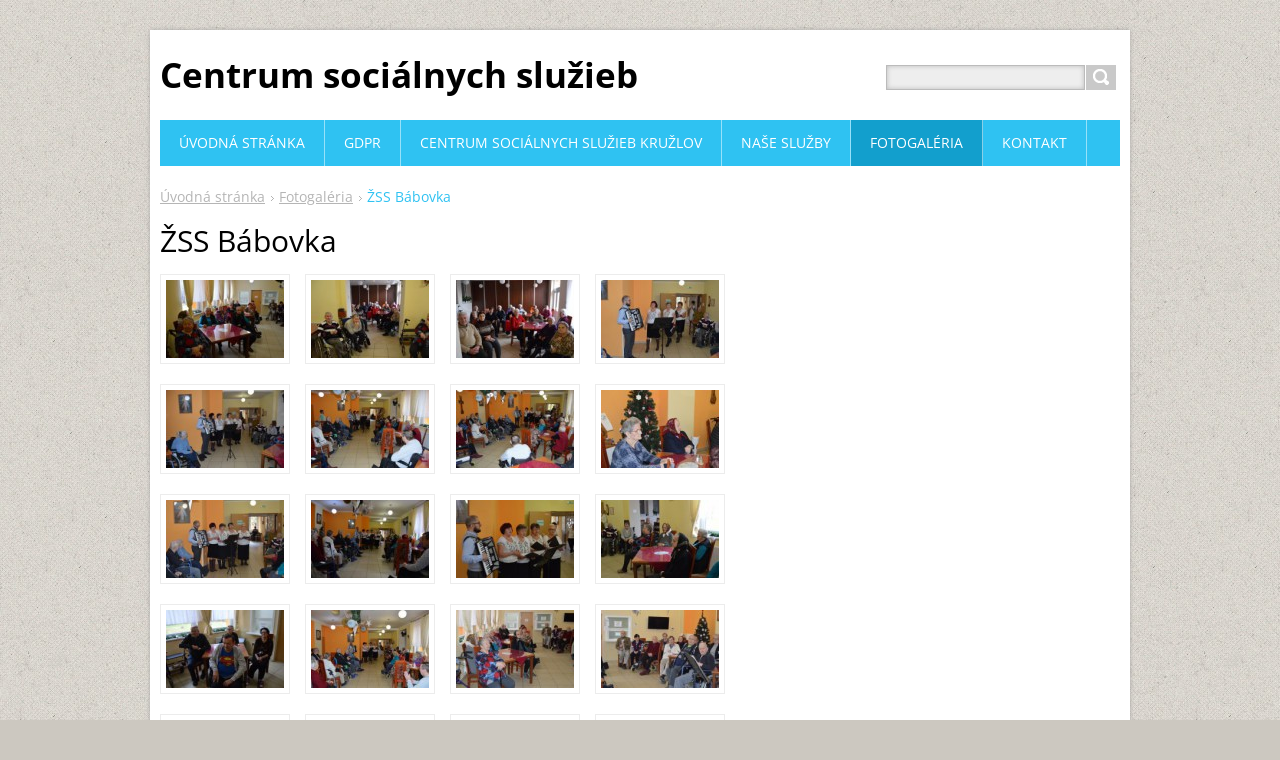

--- FILE ---
content_type: text/html; charset=UTF-8
request_url: https://www.lipovydomkruzlov.sk/fotogaleria/zss-babovka/
body_size: 13620
content:
<!DOCTYPE html>
<!--[if IE 8]>    <html class="ie lt-ie10 lt-ie9 no-js" lang="sk"> <![endif]-->
<!--[if IE 9]>    <html class="ie lt-ie10 no-js" lang="sk"> <![endif]-->
<!--[if gt IE 9]><!-->
<html class="no-js" lang="sk">
<!--<![endif]-->
	<head>
		<base href="https://www.lipovydomkruzlov.sk/">
  <meta charset="utf-8">
  <meta name="description" content="">
  <meta name="keywords" content="">
  <meta name="generator" content="Webnode">
  <meta name="apple-mobile-web-app-capable" content="yes">
  <meta name="apple-mobile-web-app-status-bar-style" content="black">
  <meta name="format-detection" content="telephone=no">
    <link rel="icon" type="image/svg+xml" href="/favicon.svg" sizes="any">  <link rel="icon" type="image/svg+xml" href="/favicon16.svg" sizes="16x16">  <link rel="icon" href="/favicon.ico"><link rel="canonical" href="https://www.lipovydomkruzlov.sk/fotogaleria/zss-babovka/">
<script type="text/javascript">(function(i,s,o,g,r,a,m){i['GoogleAnalyticsObject']=r;i[r]=i[r]||function(){
			(i[r].q=i[r].q||[]).push(arguments)},i[r].l=1*new Date();a=s.createElement(o),
			m=s.getElementsByTagName(o)[0];a.async=1;a.src=g;m.parentNode.insertBefore(a,m)
			})(window,document,'script','//www.google-analytics.com/analytics.js','ga');ga('create', 'UA-797705-6', 'auto',{"name":"wnd_header"});ga('wnd_header.set', 'dimension1', 'W1');ga('wnd_header.set', 'anonymizeIp', true);ga('wnd_header.send', 'pageview');var pageTrackerAllTrackEvent=function(category,action,opt_label,opt_value){ga('send', 'event', category, action, opt_label, opt_value)};</script>
  <link rel="alternate" type="application/rss+xml" href="https://lipovydomkruzlov.sk/rss/all.xml" title="">
<!--[if lte IE 9]><style type="text/css">.cke_skin_webnode iframe {vertical-align: baseline !important;}</style><![endif]-->
		<title>ŽSS Bábovka :: Centrum sociálnych služieb</title>
		<meta name="robots" content="index, follow">
		<meta name="googlebot" content="index, follow">
		<meta name="viewport" content="width=device-width, initial-scale=1">
		<link href="https://d11bh4d8fhuq47.cloudfront.net/_system/skins/v11/50001443/css/style.css" rel="stylesheet" type="text/css" media="screen,projection,handheld,tv">
		<link href="https://d11bh4d8fhuq47.cloudfront.net/_system/skins/v11/50001443/css/ie8-style.css" rel="stylesheet" type="text/css" media="screen,projection,handheld,tv">
		<link href="https://d11bh4d8fhuq47.cloudfront.net/_system/skins/v11/50001443/css/print.css" rel="stylesheet" type="text/css" media="print">
		<script type="text/javascript">
			/* <![CDATA[ */
			var wnTplSettings = {};
			wnTplSettings.photogallerySlideshowStop  = 'Pozastaviť prezentáciu';
			wnTplSettings.photogallerySlideshowStart = 'Spustiť prezentáciu';
			/* ]]> */
		</script>
		<script type="text/javascript" src="https://d11bh4d8fhuq47.cloudfront.net/_system/skins/v11/50001443/js/functions.js"></script>
	
				<script type="text/javascript">
				/* <![CDATA[ */
					
					if (typeof(RS_CFG) == 'undefined') RS_CFG = new Array();
					RS_CFG['staticServers'] = new Array('https://d11bh4d8fhuq47.cloudfront.net/');
					RS_CFG['skinServers'] = new Array('https://d11bh4d8fhuq47.cloudfront.net/');
					RS_CFG['filesPath'] = 'https://www.lipovydomkruzlov.sk/_files/';
					RS_CFG['filesAWSS3Path'] = 'https://9db2cbf441.clvaw-cdnwnd.com/0591f5c3213746f00cc83b83f541e4c2/';
					RS_CFG['lbClose'] = 'Zavrieť';
					RS_CFG['skin'] = 'default';
					if (!RS_CFG['labels']) RS_CFG['labels'] = new Array();
					RS_CFG['systemName'] = 'Webnode';
						
					RS_CFG['responsiveLayout'] = 1;
					RS_CFG['mobileDevice'] = 0;
					RS_CFG['labels']['copyPasteSource'] = 'Viac tu:';
					
				/* ]]> */
				</script><script type="text/javascript" src="https://d11bh4d8fhuq47.cloudfront.net/_system/client/js/compressed/frontend.package.1-3-108.js?ph=9db2cbf441"></script><style type="text/css"></style></head>
    <body>        <div id="mother">

            <!-- HEADER -->
            <div id="header" class="clearfix">
                <div class="box-logo">
                    <div id="logo"><a href="home/" title="Prejsť na úvodnú stránku."><span id="rbcSystemIdentifierLogo">Centrum sociálnych služieb</span></a></div>                </div>

                <p id="menu-mobile">
                    <a href="javascript:void(0);" data="#menuzone" id="showMenu">Menu<span class="ico-menu"></span></a>
                    <a href="javascript:void(0);" class="ico-search" id="showSearch">Vyhľadávanie</a>
                </p>
            </div>
            <!-- /HEADER -->

            <!-- MAIN -->
            <div id="main">

                <!-- NAVIGATOR -->
                <div id="pageNavigator" class="rbcContentBlock"><p class="breadcrumb"><a class="navFirstPage" href="/home/">Úvodná stránka</a>  <span class="arrow"> &gt; </span><a href="/fotogaleria/">Fotogaléria</a>  <span class="arrow"> &gt; </span><span id="navCurrentPage">ŽSS Bábovka</span></p></div>                <!-- /NAVIGATOR -->

                <div class="row">

                    <!-- CONTENT -->
                    <div class="col col-content">

                        
		  

			<div class="box-gallery">
				<h2 class="title-main">ŽSS Bábovka</h2>
				<ul class="reset">

			
		
			

				<li>
					<a class="photo photoP1" href="/album/zss-babovka/dsc-0410-jpg1/" onclick="RubicusFrontendIns.showPhotogalleryDetailPhoto(this.href); Event.stop(event);" title="Zobraziť celú fotografiu.">
		  				<span class="img">
		  					<img src="https://9db2cbf441.clvaw-cdnwnd.com/0591f5c3213746f00cc83b83f541e4c2/system_preview_small_200043929-478a1478a3-public/DSC_0410.JPG" width="118" height="78" alt="/album/zss-babovka/dsc-0410-jpg1/">
		  				</span>
						
	   				</a>
				</li>

			
		
			

				<li>
					<a class="photo photoP2" href="/album/zss-babovka/dsc-0412-jpg2/" onclick="RubicusFrontendIns.showPhotogalleryDetailPhoto(this.href); Event.stop(event);" title="Zobraziť celú fotografiu.">
		  				<span class="img">
		  					<img src="https://9db2cbf441.clvaw-cdnwnd.com/0591f5c3213746f00cc83b83f541e4c2/system_preview_small_200043930-3227332275-public/DSC_0412.JPG" width="118" height="78" alt="/album/zss-babovka/dsc-0412-jpg2/">
		  				</span>
						
	   				</a>
				</li>

			
		
			

				<li>
					<a class="photo photoP3" href="/album/zss-babovka/dsc-0414-jpg1/" onclick="RubicusFrontendIns.showPhotogalleryDetailPhoto(this.href); Event.stop(event);" title="Zobraziť celú fotografiu.">
		  				<span class="img">
		  					<img src="https://9db2cbf441.clvaw-cdnwnd.com/0591f5c3213746f00cc83b83f541e4c2/system_preview_small_200043931-2bab72baba-public/DSC_0414.JPG" width="118" height="78" alt="/album/zss-babovka/dsc-0414-jpg1/">
		  				</span>
						
	   				</a>
				</li>

			
		
			

				<li>
					<a class="photo photoP4" href="/album/zss-babovka/dsc-0416-jpg1/" onclick="RubicusFrontendIns.showPhotogalleryDetailPhoto(this.href); Event.stop(event);" title="Zobraziť celú fotografiu.">
		  				<span class="img">
		  					<img src="https://9db2cbf441.clvaw-cdnwnd.com/0591f5c3213746f00cc83b83f541e4c2/system_preview_small_200043932-c7b6bc7b6e-public/DSC_0416.JPG" width="118" height="78" alt="/album/zss-babovka/dsc-0416-jpg1/">
		  				</span>
						
	   				</a>
				</li>

			
		
			

			
		
			

				<li>
					<a class="photo photoP5" href="/album/zss-babovka/dsc-0418-jpg1/" onclick="RubicusFrontendIns.showPhotogalleryDetailPhoto(this.href); Event.stop(event);" title="Zobraziť celú fotografiu.">
		  				<span class="img">
		  					<img src="https://9db2cbf441.clvaw-cdnwnd.com/0591f5c3213746f00cc83b83f541e4c2/system_preview_small_200043933-c79aec79b3-public/DSC_0418.JPG" width="118" height="78" alt="/album/zss-babovka/dsc-0418-jpg1/">
		  				</span>
						
	   				</a>
				</li>

			
		
			

				<li>
					<a class="photo photoP6" href="/album/zss-babovka/dsc-0420-jpg1/" onclick="RubicusFrontendIns.showPhotogalleryDetailPhoto(this.href); Event.stop(event);" title="Zobraziť celú fotografiu.">
		  				<span class="img">
		  					<img src="https://9db2cbf441.clvaw-cdnwnd.com/0591f5c3213746f00cc83b83f541e4c2/system_preview_small_200043934-da30ada30d-public/DSC_0420.JPG" width="118" height="78" alt="/album/zss-babovka/dsc-0420-jpg1/">
		  				</span>
						
	   				</a>
				</li>

			
		
			

				<li>
					<a class="photo photoP7" href="/album/zss-babovka/dsc-0421-jpg3/" onclick="RubicusFrontendIns.showPhotogalleryDetailPhoto(this.href); Event.stop(event);" title="Zobraziť celú fotografiu.">
		  				<span class="img">
		  					<img src="https://9db2cbf441.clvaw-cdnwnd.com/0591f5c3213746f00cc83b83f541e4c2/system_preview_small_200043935-1d46d1d46f-public/DSC_0421.JPG" width="118" height="78" alt="/album/zss-babovka/dsc-0421-jpg3/">
		  				</span>
						
	   				</a>
				</li>

			
		
			

				<li>
					<a class="photo photoP0" href="/album/zss-babovka/dsc-0423-jpg1/" onclick="RubicusFrontendIns.showPhotogalleryDetailPhoto(this.href); Event.stop(event);" title="Zobraziť celú fotografiu.">
		  				<span class="img">
		  					<img src="https://9db2cbf441.clvaw-cdnwnd.com/0591f5c3213746f00cc83b83f541e4c2/system_preview_small_200043936-927469274a-public/DSC_0423.JPG" width="118" height="78" alt="/album/zss-babovka/dsc-0423-jpg1/">
		  				</span>
						
	   				</a>
				</li>

			
		
			

			
		
			

				<li>
					<a class="photo photoP1" href="/album/zss-babovka/dsc-0424-jpg1/" onclick="RubicusFrontendIns.showPhotogalleryDetailPhoto(this.href); Event.stop(event);" title="Zobraziť celú fotografiu.">
		  				<span class="img">
		  					<img src="https://9db2cbf441.clvaw-cdnwnd.com/0591f5c3213746f00cc83b83f541e4c2/system_preview_small_200043937-e7d26e7d29-public/DSC_0424.JPG" width="118" height="78" alt="/album/zss-babovka/dsc-0424-jpg1/">
		  				</span>
						
	   				</a>
				</li>

			
		
			

				<li>
					<a class="photo photoP2" href="/album/zss-babovka/dsc-0425-jpg1/" onclick="RubicusFrontendIns.showPhotogalleryDetailPhoto(this.href); Event.stop(event);" title="Zobraziť celú fotografiu.">
		  				<span class="img">
		  					<img src="https://9db2cbf441.clvaw-cdnwnd.com/0591f5c3213746f00cc83b83f541e4c2/system_preview_small_200043938-dee0cdee0f-public/DSC_0425.JPG" width="118" height="78" alt="/album/zss-babovka/dsc-0425-jpg1/">
		  				</span>
						
	   				</a>
				</li>

			
		
			

				<li>
					<a class="photo photoP3" href="/album/zss-babovka/dsc-0426-jpg2/" onclick="RubicusFrontendIns.showPhotogalleryDetailPhoto(this.href); Event.stop(event);" title="Zobraziť celú fotografiu.">
		  				<span class="img">
		  					<img src="https://9db2cbf441.clvaw-cdnwnd.com/0591f5c3213746f00cc83b83f541e4c2/system_preview_small_200043939-1e0fe1e100-public/DSC_0426.JPG" width="118" height="78" alt="/album/zss-babovka/dsc-0426-jpg2/">
		  				</span>
						
	   				</a>
				</li>

			
		
			

				<li>
					<a class="photo photoP4" href="/album/zss-babovka/dsc-0428-jpg2/" onclick="RubicusFrontendIns.showPhotogalleryDetailPhoto(this.href); Event.stop(event);" title="Zobraziť celú fotografiu.">
		  				<span class="img">
		  					<img src="https://9db2cbf441.clvaw-cdnwnd.com/0591f5c3213746f00cc83b83f541e4c2/system_preview_small_200043940-d0c44d0c46-public/DSC_0428.JPG" width="118" height="78" alt="/album/zss-babovka/dsc-0428-jpg2/">
		  				</span>
						
	   				</a>
				</li>

			
		
			

			
		
			

				<li>
					<a class="photo photoP5" href="/album/zss-babovka/dsc-0429-jpg2/" onclick="RubicusFrontendIns.showPhotogalleryDetailPhoto(this.href); Event.stop(event);" title="Zobraziť celú fotografiu.">
		  				<span class="img">
		  					<img src="https://9db2cbf441.clvaw-cdnwnd.com/0591f5c3213746f00cc83b83f541e4c2/system_preview_small_200043941-e6d78e6d7b-public/DSC_0429.JPG" width="118" height="78" alt="/album/zss-babovka/dsc-0429-jpg2/">
		  				</span>
						
	   				</a>
				</li>

			
		
			

				<li>
					<a class="photo photoP6" href="/album/zss-babovka/dsc-0430-jpg/" onclick="RubicusFrontendIns.showPhotogalleryDetailPhoto(this.href); Event.stop(event);" title="Zobraziť celú fotografiu.">
		  				<span class="img">
		  					<img src="https://9db2cbf441.clvaw-cdnwnd.com/0591f5c3213746f00cc83b83f541e4c2/system_preview_small_200043942-74fb874fba-public/DSC_0430.JPG" width="118" height="78" alt="/album/zss-babovka/dsc-0430-jpg/">
		  				</span>
						
	   				</a>
				</li>

			
		
			

				<li>
					<a class="photo photoP7" href="/album/zss-babovka/dsc-0432-jpg2/" onclick="RubicusFrontendIns.showPhotogalleryDetailPhoto(this.href); Event.stop(event);" title="Zobraziť celú fotografiu.">
		  				<span class="img">
		  					<img src="https://9db2cbf441.clvaw-cdnwnd.com/0591f5c3213746f00cc83b83f541e4c2/system_preview_small_200043943-e42ebe42ed-public/DSC_0432.JPG" width="118" height="78" alt="/album/zss-babovka/dsc-0432-jpg2/">
		  				</span>
						
	   				</a>
				</li>

			
		
			

				<li>
					<a class="photo photoP0" href="/album/zss-babovka/dsc-0433-jpg2/" onclick="RubicusFrontendIns.showPhotogalleryDetailPhoto(this.href); Event.stop(event);" title="Zobraziť celú fotografiu.">
		  				<span class="img">
		  					<img src="https://9db2cbf441.clvaw-cdnwnd.com/0591f5c3213746f00cc83b83f541e4c2/system_preview_small_200043944-d1a16d1a18-public/DSC_0433.JPG" width="118" height="78" alt="/album/zss-babovka/dsc-0433-jpg2/">
		  				</span>
						
	   				</a>
				</li>

			
		
			

			
		
			

				<li>
					<a class="photo photoP1" href="/album/zss-babovka/dsc-0434-jpg/" onclick="RubicusFrontendIns.showPhotogalleryDetailPhoto(this.href); Event.stop(event);" title="Zobraziť celú fotografiu.">
		  				<span class="img">
		  					<img src="https://9db2cbf441.clvaw-cdnwnd.com/0591f5c3213746f00cc83b83f541e4c2/system_preview_small_200043945-dd815dd818-public/DSC_0434.JPG" width="118" height="78" alt="/album/zss-babovka/dsc-0434-jpg/">
		  				</span>
						
	   				</a>
				</li>

			
		
			

				<li>
					<a class="photo photoP2" href="/album/zss-babovka/dsc-0435-jpg/" onclick="RubicusFrontendIns.showPhotogalleryDetailPhoto(this.href); Event.stop(event);" title="Zobraziť celú fotografiu.">
		  				<span class="img">
		  					<img src="https://9db2cbf441.clvaw-cdnwnd.com/0591f5c3213746f00cc83b83f541e4c2/system_preview_small_200043946-d1c84d1c87-public/DSC_0435.JPG" width="118" height="78" alt="/album/zss-babovka/dsc-0435-jpg/">
		  				</span>
						
	   				</a>
				</li>

			
		
			

				<li>
					<a class="photo photoP3" href="/album/zss-babovka/dsc-0438-jpg/" onclick="RubicusFrontendIns.showPhotogalleryDetailPhoto(this.href); Event.stop(event);" title="Zobraziť celú fotografiu.">
		  				<span class="img">
		  					<img src="https://9db2cbf441.clvaw-cdnwnd.com/0591f5c3213746f00cc83b83f541e4c2/system_preview_small_200043947-b48f5b48f7-public/DSC_0438.JPG" width="118" height="78" alt="/album/zss-babovka/dsc-0438-jpg/">
		  				</span>
						
	   				</a>
				</li>

			
		
			

				<li>
					<a class="photo photoP4" href="/album/zss-babovka/dsc-0443-jpg/" onclick="RubicusFrontendIns.showPhotogalleryDetailPhoto(this.href); Event.stop(event);" title="Zobraziť celú fotografiu.">
		  				<span class="img">
		  					<img src="https://9db2cbf441.clvaw-cdnwnd.com/0591f5c3213746f00cc83b83f541e4c2/system_preview_small_200043948-d3f7ad3f7e-public/DSC_0443.JPG" width="118" height="78" alt="/album/zss-babovka/dsc-0443-jpg/">
		  				</span>
						
	   				</a>
				</li>

			
		
			

			
		
			

				<li>
					<a class="photo photoP5" href="/album/zss-babovka/dsc-0445-jpg2/" onclick="RubicusFrontendIns.showPhotogalleryDetailPhoto(this.href); Event.stop(event);" title="Zobraziť celú fotografiu.">
		  				<span class="img">
		  					<img src="https://9db2cbf441.clvaw-cdnwnd.com/0591f5c3213746f00cc83b83f541e4c2/system_preview_small_200043949-d26ccd26cf-public/DSC_0445.JPG" width="118" height="78" alt="/album/zss-babovka/dsc-0445-jpg2/">
		  				</span>
						
	   				</a>
				</li>

			
		
			

				</ul>
				<div class="paging-wrap">
					
					
				</div>
			</div>

			
		<script type="text/javascript">/*<![CDATA[*/RS_CFG['useOldMobileTemplate'] = false;RubicusFrontendIns.setPhotogalleryInit('', '/servers/frontend/',['zss-babovka','LIGHTBOX',21,'{PHOTO} z {TOTAL}','Zavrieť','Predchádzajúci','Nasledujúci','Spustiť automatické prechádzanie obrázkov','Pozastaviť automatické prechádzanie obrázkov']);/*]]>*/</script>
                    </div>
                    <!-- /CONTENT -->

                    <!-- SIDEBAR -->
                    <div class="col col-side">

                        
                        
                    </div>
                    <!-- /SIDEBAR -->

                </div><!-- /ROW -->

            </div>
            <!-- MAIN -->

            <!-- MENU -->
            


      <div id="menuzone" class="menu-main box-menumobile">


		<ul class="menu">
	<li class="first">

      <a href="/home/">

      <span>Úvodná stránka</span>

  </a>

  </li>
	<li>

      <a href="/gdpr/">

      <span>GDPR</span>

  </a>

  </li>
	<li>

      <a href="/o-nas/">

      <span>Centrum sociálnych služieb Kružlov</span>

  </a>

  
	<ul class="level1">
		<li class="first">

      <a href="/o-nas2/">

      <span>O nás</span>

  </a>

  </li>
		<li>

      <a href="/nase-priority-a-ciele/">

      <span>Naše priority a ciele</span>

  </a>

  </li>
		<li>

      <a href="/neziskova-organizacia-s-o-s/">

      <span>Nezisková organizácia S.O.S.</span>

  </a>

  </li>
		<li>

      <a href="/napisali-o-nas/">

      <span>Napísali o nás</span>

  </a>

  
		<ul class="level2">
			<li class="first last">

      <a href="/o-nas2/milosrdenstvo-voci-trpiacim-cast-knihy-venovana-nam/">

      <span>Milosrdenstvo voči trpiacim - časť knihy venovaná nám</span>

  </a>

  </li>
		</ul>
		</li>
		<li>

      <a href="/dakujeme-za-2-/">

      <span>Ďakujeme za 2%</span>

  </a>

  </li>
		<li>

      <a href="/sponzori/">

      <span>Sponzori</span>

  </a>

  </li>
		<li>

      <a href="/organizacna-struktura2/">

      <span>Organizačná štruktúra</span>

  </a>

  </li>
		<li>

      <a href="/podmienky-prijatia-klienta-do-zariadenia-pre-seniorov/">

      <span>Podmienky prijatia klienta do Zariadenia pre seniorov</span>

  </a>

  
		<ul class="level2">
			<li class="first last">

      <a href="/podmienky-prijatia-klienta-do-zariadenia-pre-seniorov/prehlad-pravnych-predpisov/">

      <span>Prehľad právnych predpisov</span>

  </a>

  </li>
		</ul>
		</li>
		<li>

      <a href="/ekonomicke-podklady-na-zverejnenie/">

      <span>EON</span>

  </a>

  </li>
		<li>

      <a href="/verejne-obstaravanie/">

      <span>Verejné obstarávanie</span>

  </a>

  
		<ul class="level2">
			<li class="first">

      <a href="/verejne-obstaravanie/a2020/">

      <span>2020</span>

  </a>

  </li>
			<li>

      <a href="/verejne-obstaravanie/a2019/">

      <span>2019</span>

  </a>

  </li>
			<li>

      <a href="/verejne-obstaravanie/a2018/">

      <span>2018</span>

  </a>

  </li>
			<li class="last">

      <a href="/verejne-obstaravanie/2025/">

      <span>2025</span>

  </a>

  </li>
		</ul>
		</li>
		<li class="last">

      <a href="/podakovanie/">

      <span>POĎAKOVANIE</span>

  </a>

  </li>
	</ul>
	</li>
	<li>

      <a href="/sluzby/">

      <span>Naše služby</span>

  </a>

  
	<ul class="level1">
		<li class="first">

      <a href="/sluzby/specializovane-zariadenie/">

      <span>Špecializované zariadenie</span>

  </a>

  </li>
		<li>

      <a href="/sluzby/byvanie-a-stravovanie/">

      <span>Denný stacionár Kružlov</span>

  </a>

  </li>
		<li>

      <a href="/sluzby/osetrovatelska-a-zdravotna-starostlivost/">

      <span>Nájomné bývanie pre seniorov</span>

  </a>

  </li>
		<li>

      <a href="/sluzby/formulare-a-dokumenty/">

      <span>Tlačivá a formuláre</span>

  </a>

  </li>
		<li>

      <a href="/sluzby/fyzioterapia-v-zariadeni-pre-seniorov/">

      <span>Fyzioterapia v zariadení pre seniorov </span>

  </a>

  </li>
		<li>

      <a href="/sluzby/denny-stacionar-frickovce/">

      <span>Denný stacionár Fričkovce</span>

  </a>

  </li>
		<li>

      <a href="/sluzby/odborne-cinnosti/">

      <span>Odborné činnosti</span>

  </a>

  </li>
		<li>

      <a href="/sluzby/podujatia-pre-klientov/">

      <span>Podujatia pre klientov</span>

  </a>

  </li>
		<li>

      <a href="/sluzby/opatrovatelska-sluzba-v-obci-kurima-a-v-obci-kruzlov/">

      <span>Opatrovateľská služba v obci Kružlov a v obci Kurima</span>

  </a>

  </li>
		<li class="last">

      <a href="/sluzby/narodny-projekt-podpora-opatrovatelskej-sluzby/">

      <span>Národný projekt Podpora opatrovateľskej služby</span>

  </a>

  </li>
	</ul>
	</li>
	<li class="open selected">

      <a href="/fotogaleria/">

      <span>Fotogaléria</span>

  </a>

  
	<ul class="level1">
		<li class="first">

      <a href="/fotogaleria/vianocna-posta-2025/">

      <span>Vianočná pošta 2025</span>

  </a>

  </li>
		<li>

      <a href="/fotogaleria/stedra-vecera-2025/">

      <span>Štedrá večera 2025</span>

  </a>

  </li>
		<li>

      <a href="/fotogaleria/zs-malcov-vianocne-vystupenie/">

      <span>ZŠ Malcov - Vianočné vystúpenie</span>

  </a>

  </li>
		<li>

      <a href="/fotogaleria/zvianocnieva-sa-2025/">

      <span>Zvianočnieva sa 2025</span>

  </a>

  </li>
		<li>

      <a href="/fotogaleria/mikulas-v-lipovom-dome-2025/">

      <span>Mikuláš v Lipovom dome 2025</span>

  </a>

  </li>
		<li>

      <a href="/fotogaleria/zimne-hlasy-domova-koledou-a-piesnou-k-srdcu/">

      <span>Zimné hlasy domova – koledou a piesňou k srdcu</span>

  </a>

  </li>
		<li>

      <a href="/fotogaleria/smalcovica/">

      <span>&quot;Šmaľcovica&quot;</span>

  </a>

  </li>
		<li>

      <a href="/fotogaleria/tak-sme-zili/">

      <span>Tak sme žili</span>

  </a>

  </li>
		<li>

      <a href="/fotogaleria/den-hier-a-zabavy/">

      <span>Deň hier a zábavy</span>

  </a>

  </li>
		<li>

      <a href="/fotogaleria/notebook-od-kolko-lasky/">

      <span>Notebook od &quot;Koľko lásky&quot;</span>

  </a>

  </li>
		<li>

      <a href="/fotogaleria/vystupenie-deti-zo-zs-malcov/">

      <span>Vystúpenie detí zo ZŠ Malcov</span>

  </a>

  </li>
		<li>

      <a href="/fotogaleria/kralovna-jesene-sipka/">

      <span>Kráľovná jesene - Šípka</span>

  </a>

  </li>
		<li>

      <a href="/fotogaleria/vonava-pizza/">

      <span>Voňavá pizza</span>

  </a>

  </li>
		<li>

      <a href="/fotogaleria/zabavny-trening-pamate/">

      <span>Zábavný tréning pamäte</span>

  </a>

  </li>
		<li>

      <a href="/fotogaleria/paradajkove-dopoludnie/">

      <span>Paradajkové dopoludnie</span>

  </a>

  </li>
		<li>

      <a href="/fotogaleria/sportovy-den-2025/">

      <span>Športový deň 2025</span>

  </a>

  </li>
		<li>

      <a href="/fotogaleria/pivovy-den/">

      <span>Pivový deň</span>

  </a>

  </li>
		<li>

      <a href="/fotogaleria/grilovacka-v-lipovom-dome-2/">

      <span>Grilovačka v Lipovom dome 2</span>

  </a>

  </li>
		<li>

      <a href="/fotogaleria/malovanie-na-kamienky/">

      <span>Maľovanie na kamienky</span>

  </a>

  </li>
		<li>

      <a href="/fotogaleria/kanisterapia-v-lipovom-dome/">

      <span>Kanisterapia v Lipovom dome</span>

  </a>

  </li>
		<li>

      <a href="/fotogaleria/letny-tyzden-v-lipovom-dome/">

      <span>Letný týždeň v Lipovom dome</span>

  </a>

  </li>
		<li>

      <a href="/fotogaleria/letne-osviezenie/">

      <span>Letné osvieženie</span>

  </a>

  </li>
		<li>

      <a href="/fotogaleria/odpustova-slavnost-v-lipovom-dome-2025/">

      <span>Odpustová slávnosť v Lipovom dome 2025</span>

  </a>

  </li>
		<li>

      <a href="/fotogaleria/junova-opekacka/">

      <span>Júnová opekačka</span>

  </a>

  </li>
		<li>

      <a href="/fotogaleria/tyzdenne-aktivity/">

      <span>Týždenné aktivity</span>

  </a>

  </li>
		<li>

      <a href="/fotogaleria/sv-liturgia-s-o-danielom-atanaz-manzakom-cssr/">

      <span>Sv. Liturgia s o. Danielom Atanáz Manzákom, CSsR</span>

  </a>

  </li>
		<li>

      <a href="/fotogaleria/kvetinova-party/">

      <span>Kvetinová párty</span>

  </a>

  </li>
		<li>

      <a href="/fotogaleria/deti-z-ms-kruzlov-den-matiek/">

      <span>Deti z MŠ Kružlov - Deň matiek</span>

  </a>

  </li>
		<li>

      <a href="/fotogaleria/trening-pamate-a-spolocne-modlitby/">

      <span>Tréning pamäte a spoločné modlitby</span>

  </a>

  </li>
		<li>

      <a href="/fotogaleria/sadenie-kvetov/">

      <span>Sadenie kvetov </span>

  </a>

  </li>
		<li>

      <a href="/fotogaleria/pecenie-velkonocnych-barancekov-2025/">

      <span>Pečenie veľkonočných barančekov 2025</span>

  </a>

  </li>
		<li>

      <a href="/fotogaleria/krizova-cesta/">

      <span>Krížová cesta</span>

  </a>

  </li>
		<li>

      <a href="/fotogaleria/predvelkonocne-aktivity/">

      <span>Predveľkonočné aktivity</span>

  </a>

  </li>
		<li>

      <a href="/fotogaleria/prezentacia-s-prekvapenim/">

      <span>Prezentácia s prekvapením</span>

  </a>

  </li>
		<li>

      <a href="/fotogaleria/mdz-2025-v-lipovom-dome/">

      <span>MDŽ 2025 v Lipovom dome</span>

  </a>

  </li>
		<li>

      <a href="/fotogaleria/trening-pamate/">

      <span>Tréning pamäte</span>

  </a>

  </li>
		<li>

      <a href="/fotogaleria/fasiangove-dopoludnie-v-lipovom-dome/">

      <span>Fašiangové dopoludnie v Lipovom dome</span>

  </a>

  </li>
		<li>

      <a href="/fotogaleria/nase-aktivity/">

      <span>Naše aktivity</span>

  </a>

  </li>
		<li>

      <a href="/fotogaleria/predvalentinske-dopoludnie/">

      <span>Predvalentínske dopoludnie</span>

  </a>

  </li>
		<li>

      <a href="/fotogaleria/valentinske-pripravy/">

      <span>Valentínske prípravy</span>

  </a>

  </li>
		<li>

      <a href="/fotogaleria/vystupenie-priatelov-z-polska/">

      <span>Vystúpenie priateľov z Poľska</span>

  </a>

  </li>
		<li>

      <a href="/fotogaleria/prevencia-chripky-prednaska-z-ruvz/">

      <span>Prevencia chrípky - prednáška z RÚVZ</span>

  </a>

  </li>
		<li>

      <a href="/fotogaleria/pecenie-skoricovnikov/">

      <span>Pečenie škoricovníkov</span>

  </a>

  </li>
		<li>

      <a href="/fotogaleria/stedra-vecera-2024/">

      <span>Štedrá večera 2024</span>

  </a>

  </li>
		<li>

      <a href="/fotogaleria/vianocna-posta-2024/">

      <span>Vianočná pošta 2024</span>

  </a>

  </li>
		<li>

      <a href="/fotogaleria/zvianocnieva-sa/">

      <span>Zvianočnieva sa</span>

  </a>

  </li>
		<li>

      <a href="/fotogaleria/bohoslovci-v-lipovom-dome/">

      <span>Bohoslovci v Lipovom dome</span>

  </a>

  </li>
		<li>

      <a href="/fotogaleria/mikulas-2024/">

      <span>Mikuláš 2024</span>

  </a>

  </li>
		<li>

      <a href="/fotogaleria/mikulasska-kaviaren-2024/">

      <span>Mikulášska kaviareň 2024</span>

  </a>

  </li>
		<li>

      <a href="/fotogaleria/pecenie-vianocnych-dobrot/">

      <span>Pečenie vianočných dobrôt</span>

  </a>

  </li>
		<li>

      <a href="/fotogaleria/vystava-obrazov-stanislava-balaza/">

      <span>Výstava obrazov Stanislava Baláža</span>

  </a>

  </li>
		<li>

      <a href="/fotogaleria/szus-kapusany-v-lipovom-dome/">

      <span>SZUŠ Kapušany v Lipovom dome</span>

  </a>

  </li>
		<li>

      <a href="/fotogaleria/prezentacia-o-anjeloch/">

      <span>Prezentácia o anjeloch</span>

  </a>

  </li>
		<li>

      <a href="/fotogaleria/jubilejna-slavnost/">

      <span>Jubilejná slávnosť</span>

  </a>

  </li>
		<li>

      <a href="/fotogaleria/sportovy-den-2024/">

      <span>Športový deň 2024</span>

  </a>

  </li>
		<li>

      <a href="/fotogaleria/letne-kino/">

      <span>Letné kino</span>

  </a>

  </li>
		<li>

      <a href="/fotogaleria/slivkovy-den/">

      <span>Slivkový deň</span>

  </a>

  </li>
		<li>

      <a href="/fotogaleria/zmrzlinovy-den/">

      <span>Zmrzlinový deň</span>

  </a>

  </li>
		<li>

      <a href="/fotogaleria/spanok/">

      <span>Spánok</span>

  </a>

  </li>
		<li>

      <a href="/fotogaleria/kreativne-dopoludnia2/">

      <span>Kreatívne dopoludnia</span>

  </a>

  </li>
		<li>

      <a href="/fotogaleria/grilovacka-v-lipovom-dome/">

      <span>Grilovačka v Lipovom dome</span>

  </a>

  </li>
		<li>

      <a href="/fotogaleria/odpustova-slavnost-v-lipovom-dome-2024/">

      <span>Odpustová slávnosť v Lipovom dome 2024</span>

  </a>

  </li>
		<li>

      <a href="/fotogaleria/vymena-stoliciek-v-jedalni/">

      <span>Výmena stoličiek v jedálni</span>

  </a>

  </li>
		<li>

      <a href="/fotogaleria/juniales-v-lipovom-dome/">

      <span>Juniáles v Lipovom dome</span>

  </a>

  </li>
		<li>

      <a href="/fotogaleria/cukrarenske-dopoludnie/">

      <span>Cukrárenske dopoludnie</span>

  </a>

  </li>
		<li>

      <a href="/fotogaleria/spevacky-fs-kapusancan/">

      <span>Speváčky FS Kapušančan</span>

  </a>

  </li>
		<li>

      <a href="/fotogaleria/laska-kvitne-v-kazdom-veku/">

      <span>Láska kvitne v každom veku</span>

  </a>

  </li>
		<li>

      <a href="/fotogaleria/vystupenie-deti-zo-zs-kruzlov-maj-2024/">

      <span>Vystúpenie detí zo ZŠ Kružlov máj 2024</span>

  </a>

  </li>
		<li>

      <a href="/fotogaleria/opekacka-a-stavanie-maja-2024/">

      <span>Opekačka a stavanie Mája 2024</span>

  </a>

  </li>
		<li>

      <a href="/fotogaleria/presadzanie-kvietkov/">

      <span>Presádzanie kvietkov</span>

  </a>

  </li>
		<li>

      <a href="/fotogaleria/malovanie-balonom/">

      <span>Maľovanie balónom</span>

  </a>

  </li>
		<li>

      <a href="/fotogaleria/hudobne-doploludnie/">

      <span>Hudobné doploludnie</span>

  </a>

  </li>
		<li>

      <a href="/fotogaleria/bylinkove-caje/">

      <span>Bylinkové čaje</span>

  </a>

  </li>
		<li>

      <a href="/fotogaleria/jarne-bylinky/">

      <span>Jarné bylinky</span>

  </a>

  </li>
		<li>

      <a href="/fotogaleria/natierka-z-medvedieho-cesnaku/">

      <span>Nátierka z medvedieho cesnaku</span>

  </a>

  </li>
		<li>

      <a href="/fotogaleria/pecenie-velkonocnych-barancekov-s-terapeutickym-bocianom-teodorom/">

      <span>Pečenie veľkonočných barančekov s terapeutickým bocianom Teodorom</span>

  </a>

  </li>
		<li>

      <a href="/fotogaleria/divadlo-aurora-susedstvo/">

      <span>Divadlo Aurora - Susedstvo</span>

  </a>

  </li>
		<li>

      <a href="/fotogaleria/kreativno-tvorive-dopoludnia-s-nasimi-klientmi/">

      <span>Kreatívno - tvorivé dopoludnia s našími klientmi</span>

  </a>

  </li>
		<li>

      <a href="/fotogaleria/mdz-2024-v-lipovom-dome/">

      <span>MDŽ 2024 v Lipovom dome</span>

  </a>

  </li>
		<li>

      <a href="/fotogaleria/aktivity-pocas-postu/">

      <span>Aktivity počas pôstu</span>

  </a>

  </li>
		<li>

      <a href="/fotogaleria/predvalentinska-kaviaren/">

      <span>Predvalentínska kaviareň</span>

  </a>

  </li>
		<li>

      <a href="/fotogaleria/denne-aktivity-2/">

      <span>Denné aktivity 2</span>

  </a>

  </li>
		<li>

      <a href="/fotogaleria/novorocny-ples-v-css-kruzlov-2024/">

      <span>Novoročný ples v CSS Kružlov 2024</span>

  </a>

  </li>
		<li>

      <a href="/fotogaleria/nase-denne-aktivity/">

      <span>Naše denné aktivity</span>

  </a>

  </li>
		<li>

      <a href="/fotogaleria/jordanske-svatenie-vody-2024/">

      <span>Jordánske svätenie vody 2024</span>

  </a>

  </li>
		<li>

      <a href="/fotogaleria/vianocna-posta-2023/">

      <span>Vianočná pošta 2023</span>

  </a>

  </li>
		<li>

      <a href="/fotogaleria/vianocne-darceky-pre-nasich-klientov-2023/">

      <span>Vianočné darčeky pre našich klientov 2023</span>

  </a>

  </li>
		<li>

      <a href="/fotogaleria/mikulas-2023-v-lipovom-dome/">

      <span>Mikulaš 2023 v Lipovom dome</span>

  </a>

  </li>
		<li>

      <a href="/fotogaleria/kaviaren-u-mikulasa/">

      <span>Kaviareň u Mikuláša</span>

  </a>

  </li>
		<li>

      <a href="/fotogaleria/a-uz-nam-to-tu-rozvoniava/">

      <span>A už nám to tu rozvoniava...</span>

  </a>

  </li>
		<li>

      <a href="/fotogaleria/beauty-day-so-sukromnou-strednou-odbornou-skolou-sluzieb-bardejov/">

      <span>Beauty day so Súkromnou strednou odbornou školou služieb Bardejov</span>

  </a>

  </li>
		<li>

      <a href="/fotogaleria/vystupenie-deti-zo-zs-kruzlov2/">

      <span>Vystúpenie detí zo ZŠ Kružlov</span>

  </a>

  </li>
		<li>

      <a href="/fotogaleria/luskanie-fazule-to-bolo-radosti/">

      <span>Lúskanie fazule - to bolo radosti</span>

  </a>

  </li>
		<li>

      <a href="/fotogaleria/oktobrova-veselica/">

      <span>Októbrová veselica</span>

  </a>

  </li>
		<li>

      <a href="/fotogaleria/tyzden-s-jablkami/">

      <span>Týždeň s jablkami</span>

  </a>

  </li>
		<li>

      <a href="/fotogaleria/vystava-starych-fotiek/">

      <span>Výstava starých fotiek</span>

  </a>

  </li>
		<li>

      <a href="/fotogaleria/avesterapia-sokoliar-v-nasom-centre/">

      <span>Avesterapia - Sokoliar v našom centre</span>

  </a>

  </li>
		<li>

      <a href="/fotogaleria/jesenna-prechadzka/">

      <span>Jesenná prechádzka</span>

  </a>

  </li>
		<li>

      <a href="/fotogaleria/a-veselo/">

      <span>A bolo veselo</span>

  </a>

  </li>
		<li>

      <a href="/fotogaleria/hand-made-tasky/">

      <span>Hand made tašky</span>

  </a>

  </li>
		<li>

      <a href="/fotogaleria/sportovy-den-2023/">

      <span>Športový deň 2023</span>

  </a>

  </li>
		<li>

      <a href="/fotogaleria/koralky-od-natalky2/">

      <span>Korálky od Natálky</span>

  </a>

  </li>
		<li>

      <a href="/fotogaleria/tyzdnove-aktivity-v-lipovom-dome/">

      <span>Týždenné aktivity v Lipovom dome</span>

  </a>

  </li>
		<li>

      <a href="/fotogaleria/levandulovy-tyzden/">

      <span>Levanduľový týždeň</span>

  </a>

  </li>
		<li>

      <a href="/fotogaleria/odpustova-slavnost-v-lipovom-dome/">

      <span>Odpustová slávnosť v Lipovom dome</span>

  </a>

  </li>
		<li>

      <a href="/fotogaleria/o-hlupej-zene-divadlo-portal-presov/">

      <span>O hlúpej žene - Divadlo Portál Prešov</span>

  </a>

  </li>
		<li>

      <a href="/fotogaleria/zmrzlinove-dopoludnie/">

      <span>Zmrzlinové dopoludnie</span>

  </a>

  </li>
		<li>

      <a href="/fotogaleria/starostlivost-o-dietatko/">

      <span>Starostlivosť o dieťaťko</span>

  </a>

  </li>
		<li>

      <a href="/fotogaleria/malovanie-fukanim/">

      <span>Maľovanie fúkaním</span>

  </a>

  </li>
		<li>

      <a href="/fotogaleria/rodinny-den-2023/">

      <span>Rodinný deň 2023</span>

  </a>

  </li>
		<li>

      <a href="/fotogaleria/majova-veselica/">

      <span>Májová veselica</span>

  </a>

  </li>
		<li>

      <a href="/fotogaleria/dopoludnie-s-detmi/">

      <span>Dopoludnie s deťmi</span>

  </a>

  </li>
		<li>

      <a href="/fotogaleria/stavanie-maja-2023-opekacka/">

      <span>Stavanie mája 2023 + opekačka</span>

  </a>

  </li>
		<li>

      <a href="/fotogaleria/anna-zo-zeleneho-domu-a-trening-pamate/">

      <span>Anna zo Zeleného domu a tréning pamäte</span>

  </a>

  </li>
		<li>

      <a href="/fotogaleria/natierkova-fantazia/">

      <span>Nátierková fantázia</span>

  </a>

  </li>
		<li>

      <a href="/fotogaleria/ked-jar-klope-na-dvere/">

      <span>Keď jar klope na dvere</span>

  </a>

  </li>
		<li>

      <a href="/fotogaleria/pecenie-babovky/">

      <span>Pečenie bábovky</span>

  </a>

  </li>
		<li>

      <a href="/fotogaleria/ulozenie-plastenice-do-hrobu/">

      <span>Uloženie Pláštenice do hrobu</span>

  </a>

  </li>
		<li>

      <a href="/fotogaleria/den-otvorenych-dveri-bohu-i-sebe-navzajom/">

      <span>Deň otvorených dverí  Bohu i sebe navzájom</span>

  </a>

  </li>
		<li>

      <a href="/fotogaleria/priprava-na-jar/">

      <span>Príprava na jar</span>

  </a>

  </li>
		<li>

      <a href="/fotogaleria/tyzden-mdz-2023/">

      <span>Týždeň MDŽ 2023</span>

  </a>

  </li>
		<li>

      <a href="/fotogaleria/valentinsky-ples-2023/">

      <span>Valentínsky ples 2023</span>

  </a>

  </li>
		<li>

      <a href="/fotogaleria/februarove-dopoludnia/">

      <span>Februárové dopoludnia</span>

  </a>

  </li>
		<li>

      <a href="/fotogaleria/polsky-tyzden-v-css-kruzlov/">

      <span>Poľský týždeň v CSS Kružlov</span>

  </a>

  </li>
		<li>

      <a href="/fotogaleria/tiramisu-z-talianska/">

      <span>Tiramisu z Talianska</span>

  </a>

  </li>
		<li>

      <a href="/fotogaleria/jordanske-svatenie-vody/">

      <span>Jordánske svätenie vody</span>

  </a>

  </li>
		<li>

      <a href="/fotogaleria/stedra-vecera-2022/">

      <span>Štedrá večera 2022</span>

  </a>

  </li>
		<li>

      <a href="/fotogaleria/vianocna-posta-2022/">

      <span>Vianočná pošta 2022</span>

  </a>

  </li>
		<li>

      <a href="/fotogaleria/predvianocny-cas-vianocna-burza/">

      <span>Predvianočný čas - Vianočná burza</span>

  </a>

  </li>
		<li>

      <a href="/fotogaleria/pecenie-medovnikov-2022/">

      <span>Pečenie medovníkov 2022</span>

  </a>

  </li>
		<li>

      <a href="/fotogaleria/pecene-jablcko/">

      <span>Pečené jabĺčko</span>

  </a>

  </li>
		<li>

      <a href="/fotogaleria/koncert-bohoslovcov/">

      <span>Koncert Bohoslovcov</span>

  </a>

  </li>
		<li>

      <a href="/fotogaleria/mikulas-2022/">

      <span>Mikuláš 2022</span>

  </a>

  </li>
		<li>

      <a href="/fotogaleria/adventny-cas/">

      <span>Adventný čas</span>

  </a>

  </li>
		<li>

      <a href="/fotogaleria/hudobna-show-repete/">

      <span>Hudobná show - REPETE</span>

  </a>

  </li>
		<li>

      <a href="/fotogaleria/divadelne-predstavenie-divadlo-portal/">

      <span>Divadelné predstavenie - Divadlo Portál</span>

  </a>

  </li>
		<li>

      <a href="/fotogaleria/kaviaren-u-babicky2/">

      <span>Kaviareň u Babičky </span>

  </a>

  </li>
		<li>

      <a href="/fotogaleria/jesenne-ucesy/">

      <span>Jesenné účesy</span>

  </a>

  </li>
		<li>

      <a href="/fotogaleria/dozinky-dozinky/">

      <span>Dožinky, Dožinky </span>

  </a>

  </li>
		<li>

      <a href="/fotogaleria/tekvicovy-kolacik/">

      <span>Tekvicový koláčik</span>

  </a>

  </li>
		<li>

      <a href="/fotogaleria/denne-aktivity2/">

      <span>Denné aktivity</span>

  </a>

  </li>
		<li>

      <a href="/fotogaleria/stvornohy-fesak/">

      <span>Štvornohý fešák</span>

  </a>

  </li>
		<li>

      <a href="/fotogaleria/koralkovanie/">

      <span>Korálkovanie </span>

  </a>

  </li>
		<li>

      <a href="/fotogaleria/ovocny-den-v-css-kruzlov/">

      <span>Ovocný deň v CSS Kružlov</span>

  </a>

  </li>
		<li>

      <a href="/fotogaleria/tyzden-s-medom-a-vcelami/">

      <span>Týždeň s medom a včelami</span>

  </a>

  </li>
		<li>

      <a href="/fotogaleria/kreativny-cas-v-lipovom-dome/">

      <span>Kreatívny čas v Lipovom dome</span>

  </a>

  </li>
		<li>

      <a href="/fotogaleria/hudobne-dopoludnia/">

      <span>Hudobné dopoludnia</span>

  </a>

  </li>
		<li>

      <a href="/fotogaleria/bylinky-a-ich-vyuzitie/">

      <span>Bylinky a ich využitie</span>

  </a>

  </li>
		<li>

      <a href="/fotogaleria/nase-dopoludnia/">

      <span>Naše dopoludnia</span>

  </a>

  </li>
		<li>

      <a href="/fotogaleria/majales-kvetova-zabava/">

      <span>Majáles - kvetová zábava</span>

  </a>

  </li>
		<li>

      <a href="/fotogaleria/co-tyzden-dal-7/">

      <span>Čo týždeň dal 7?</span>

  </a>

  </li>
		<li>

      <a href="/fotogaleria/opekacka-spojena-so-stavanim-maja/">

      <span>Opekačka spojená so stavaním mája</span>

  </a>

  </li>
		<li>

      <a href="/fotogaleria/priprava-na-stavanie-maja/">

      <span>Príprava na stavanie mája</span>

  </a>

  </li>
		<li>

      <a href="/fotogaleria/pripravy-na-velku-noc/">

      <span>Prípravy na Veľkú noc</span>

  </a>

  </li>
		<li>

      <a href="/fotogaleria/oslava-okruhlej-jubilantky/">

      <span>Oslava &quot;okrúhlej&quot; jubilantky - p. Švecová</span>

  </a>

  </li>
		<li>

      <a href="/fotogaleria/tyzden-rozpravkovych-knih/">

      <span>Týždeň rozprávkových kníh</span>

  </a>

  </li>
		<li>

      <a href="/fotogaleria/tvorim-tvoris-tvorime/">

      <span>Tvorím, tvoríš, tvoríme</span>

  </a>

  </li>
		<li>

      <a href="/fotogaleria/medzinarodny-den-zien-2022/">

      <span>Medzinárodný deň žien 2022</span>

  </a>

  </li>
		<li>

      <a href="/fotogaleria/peciem-pecies-pecieme/">

      <span>Pečiem, pečieš, pečieme</span>

  </a>

  </li>
		<li>

      <a href="/fotogaleria/ked-sa-natierka-podari/">

      <span>Keď sa nátierka podarí </span>

  </a>

  </li>
		<li>

      <a href="/fotogaleria/mliecny-den-v-css-kruzlov/">

      <span>Mliečny deň v CSS Kružlov</span>

  </a>

  </li>
		<li>

      <a href="/fotogaleria/vianoce-2021-odovzdavanie-darcekov/">

      <span>Vianoce 2021 - odovzdávanie darčekov</span>

  </a>

  </li>
		<li>

      <a href="/fotogaleria/stedra-vecera-2021/">

      <span>Štedrá večera 2021</span>

  </a>

  </li>
		<li>

      <a href="/fotogaleria/vianocne-pripravy-v-plnom-prude/">

      <span>Vianočné prípravy v plnom prúde</span>

  </a>

  </li>
		<li>

      <a href="/fotogaleria/mikulas-2021/">

      <span>Mikuláš 2021</span>

  </a>

  </li>
		<li>

      <a href="/fotogaleria/katarinsky-den-v-css-kruzlov/">

      <span>Katarínsky deň v CSS Kružlov</span>

  </a>

  </li>
		<li>

      <a href="/fotogaleria/cas-na-aktivity/">

      <span>Čas na aktivity</span>

  </a>

  </li>
		<li>

      <a href="/fotogaleria/novinovy-clanok-o-nasej-jubilantke/">

      <span>Novinový článok o našej jubilantke</span>

  </a>

  </li>
		<li>

      <a href="/fotogaleria/storocnica-anny-patlevicovej/">

      <span>Storočnica Anny Patlevičovej</span>

  </a>

  </li>
		<li>

      <a href="/fotogaleria/pozvanka-na-caj-s-detmi-z-zs-dsa-presov/">

      <span>Pozvánka na čaj s deťmi zo ZŠ DSA Prešov</span>

  </a>

  </li>
		<li>

      <a href="/fotogaleria/cestujeme-do-talianska-part-1/">

      <span>Cestujeme do Talianska part 1</span>

  </a>

  </li>
		<li>

      <a href="/fotogaleria/americky-tyzden-v-kruzlove/">

      <span>Americký týždeň v Kružlove</span>

  </a>

  </li>
		<li>

      <a href="/fotogaleria/mini-sarkaniada/">

      <span>Mini Šarkaniáda</span>

  </a>

  </li>
		<li>

      <a href="/fotogaleria/dozinkovy-tyzden/">

      <span>Dožinkový týždeň</span>

  </a>

  </li>
		<li>

      <a href="/fotogaleria/bardejovske-kupele-vylet/">

      <span>Bardejovské Kúpele - výlet</span>

  </a>

  </li>
		<li>

      <a href="/fotogaleria/navsteva-z-detskeho-tabora/">

      <span>Návšteva detí z detského tábora</span>

  </a>

  </li>
		<li>

      <a href="/fotogaleria/kaviaren-u-babicky/">

      <span>Kaviareň u Babičky</span>

  </a>

  </li>
		<li>

      <a href="/fotogaleria/pohlad-do-minulosti/">

      <span>Pohľad do minulosti</span>

  </a>

  </li>
		<li>

      <a href="/fotogaleria/zbojnicka-kralovna-divadlo-portal/">

      <span>Zbojnícka kráľovná - Divadlo Portál </span>

  </a>

  </li>
		<li>

      <a href="/fotogaleria/sportovy-den-2021/">

      <span>Športový deň 2021</span>

  </a>

  </li>
		<li>

      <a href="/fotogaleria/co-tyzden-dal-6/">

      <span>Čo týždeň dal 6?</span>

  </a>

  </li>
		<li>

      <a href="/fotogaleria/co-tyzden-dal-5-svadba-a-jej-podoby/">

      <span>Čo týždeň dal 5 - Svadba a jej podoby</span>

  </a>

  </li>
		<li>

      <a href="/fotogaleria/koralky-od-natalky/">

      <span>Korálky od Natálky</span>

  </a>

  </li>
		<li>

      <a href="/fotogaleria/maj-lasky-cas/">

      <span>Máj, lásky čas</span>

  </a>

  </li>
		<li>

      <a href="/fotogaleria/oslava-jubilantov/">

      <span>Oslava &quot;okrúhlych&quot; jubilantov</span>

  </a>

  </li>
		<li>

      <a href="/fotogaleria/a-bolo-veselo/">

      <span>A bolo veselo</span>

  </a>

  </li>
		<li>

      <a href="/fotogaleria/canisterapia-v-css-kruzlov/">

      <span>Canisterapia v CSS Kružlov</span>

  </a>

  </li>
		<li>

      <a href="/fotogaleria/kreativne-dopoludnia/">

      <span>Kreatívne dopoludnia</span>

  </a>

  </li>
		<li>

      <a href="/fotogaleria/co-tyzden-dal-4-bylinkovy-tyzden/">

      <span>Čo týždeň dal 4 - Bylinkový týždeň</span>

  </a>

  </li>
		<li>

      <a href="/fotogaleria/co-tyzden-dal-3/">

      <span>Čo týždeň dal 3?</span>

  </a>

  </li>
		<li>

      <a href="/fotogaleria/co-tyzden-dal-2/">

      <span>Čo týždeň dal 2?</span>

  </a>

  </li>
		<li>

      <a href="/fotogaleria/spomienky-na-detstvo/">

      <span>Spomienky na detstvo</span>

  </a>

  </li>
		<li>

      <a href="/fotogaleria/fasiangy-2021/">

      <span>Fašiangy 2021</span>

  </a>

  </li>
		<li>

      <a href="/fotogaleria/co-tyzden-dal/">

      <span>Čo týždeň dal?</span>

  </a>

  </li>
		<li>

      <a href="/fotogaleria/vitaminovy-den/">

      <span>Vitamínový deň</span>

  </a>

  </li>
		<li>

      <a href="/fotogaleria/stedra-vecera-2020/">

      <span>Štedrá večera 2020</span>

  </a>

  </li>
		<li>

      <a href="/fotogaleria/darceky-pre-ds-kruzlov/">

      <span>Darčeky pre DS Kružlov</span>

  </a>

  </li>
		<li>

      <a href="/fotogaleria/sv-mikulas-2020/">

      <span>sv. Mikuláš 2020</span>

  </a>

  </li>
		<li>

      <a href="/fotogaleria/zlata-rybka-divadlo-portal/">

      <span>Zlatá rybka - Divadlo Portál</span>

  </a>

  </li>
		<li>

      <a href="/fotogaleria/grilovacka/">

      <span>&quot;Grilovačka&quot;</span>

  </a>

  </li>
		<li>

      <a href="/fotogaleria/den-vody/">

      <span>Deň vody </span>

  </a>

  </li>
		<li>

      <a href="/fotogaleria/mdz-2020-v-lipovom-dome/">

      <span>MDŽ 2020 v Lipovom dome</span>

  </a>

  </li>
		<li>

      <a href="/fotogaleria/chustkovica-2020/">

      <span>CHUSTKOVICA 2020</span>

  </a>

  </li>
		<li>

      <a href="/fotogaleria/stedra-vecera-s-nasimi-klientmi/">

      <span>Štedrá večera s našimi klientmi</span>

  </a>

  </li>
		<li>

      <a href="/fotogaleria/vianocne-vystupenie-deti-z-farnosti-kruzlov/">

      <span>Vianočné vystúpenie detí z farnosti Kružlov</span>

  </a>

  </li>
		<li class="selected activeSelected">

      <a href="/fotogaleria/zss-babovka/">

      <span>ŽSS Bábovka</span>

  </a>

  </li>
		<li>

      <a href="/fotogaleria/mikulasku-dobry-strycku/">

      <span>Mikulášku, dobrý strýčku...</span>

  </a>

  </li>
		<li>

      <a href="/fotogaleria/den-filmovych-legiend/">

      <span>Deň filmových legiend</span>

  </a>

  </li>
		<li>

      <a href="/fotogaleria/vystupenie-deti-zs-tarnov/">

      <span>Vystúpenie detí - ZŠ Tarnov</span>

  </a>

  </li>
		<li>

      <a href="/fotogaleria/cerveny-nos-zdravotni-klauni/">

      <span>Červený nos - Zdravotní klauni</span>

  </a>

  </li>
		<li>

      <a href="/fotogaleria/pysna-princezna-divadlo-portal/">

      <span>Pyšná princezná - Divadlo Portál </span>

  </a>

  </li>
		<li>

      <a href="/fotogaleria/vylet-zoo-spisska-nova-ves/">

      <span>Výlet - ZOO - Spišská Nová Ves</span>

  </a>

  </li>
		<li>

      <a href="/fotogaleria/bezpecnost-seniorov-beseda/">

      <span>Bezpečnosť seniorov - beseda</span>

  </a>

  </li>
		<li>

      <a href="/fotogaleria/spravna-zivotosprava-prof-belovicova/">

      <span>Správna životospráva - prof. Belovičová</span>

  </a>

  </li>
		<li>

      <a href="/fotogaleria/sportovy-den-2019/">

      <span>Športový deň 2019</span>

  </a>

  </li>
		<li>

      <a href="/fotogaleria/komisia-socialnych-veci-pri-psk/">

      <span>Komisia sociálnych vecí PSK</span>

  </a>

  </li>
		<li>

      <a href="/fotogaleria/drevene-kostoly-na-slovensku/">

      <span>Drevené kostoly na Slovensku</span>

  </a>

  </li>
		<li>

      <a href="/fotogaleria/rodinny-den-2019/">

      <span>Rodinný deň 2019</span>

  </a>

  </li>
		<li>

      <a href="/fotogaleria/les-a-jeho-zivot/">

      <span>Les a jeho život</span>

  </a>

  </li>
		<li>

      <a href="/fotogaleria/vystupenie-deti-zo-szus-pos-vimbargom/">

      <span>Vystúpenie detí zo SZUŠ Pos Vinbargom</span>

  </a>

  </li>
		<li>

      <a href="/fotogaleria/kurz-prvej-pomoci-pre-zamestnancov/">

      <span>Kurz prvej pomoci pre zamestnancov</span>

  </a>

  </li>
		<li>

      <a href="/fotogaleria/vystupenie-skupiny-av-manca/">

      <span>Vystúpenie skupiny AV MANCA</span>

  </a>

  </li>
		<li>

      <a href="/fotogaleria/dopoludnie-s-knihou/">

      <span>Dopoludnie s knihou</span>

  </a>

  </li>
		<li>

      <a href="/fotogaleria/mdz-2019/">

      <span>MDŽ 2019</span>

  </a>

  </li>
		<li>

      <a href="/fotogaleria/fasiangy-turice-2019/">

      <span>Fašiangy, Turíce... 2019</span>

  </a>

  </li>
		<li>

      <a href="/fotogaleria/vystupenie-priatelov-z-gminy-bukowskej/">

      <span>Vystúpenie priateľov z Gminy Bukowskej</span>

  </a>

  </li>
		<li>

      <a href="/fotogaleria/vianoce-2018/">

      <span>Vianoce 2018</span>

  </a>

  </li>
		<li>

      <a href="/fotogaleria/vianocny-koncert-lhsb/">

      <span>Vianočný koncert ĽHSB</span>

  </a>

  </li>
		<li>

      <a href="/fotogaleria/zima-prisla/">

      <span>&quot;Zima prišla&quot;</span>

  </a>

  </li>
		<li>

      <a href="/fotogaleria/mikulas-2018/">

      <span>Mikuláš 2018</span>

  </a>

  </li>
		<li>

      <a href="/fotogaleria/den-zdravej-vyzivy-2018/">

      <span>Deň zdravej výživy 2018</span>

  </a>

  </li>
		<li>

      <a href="/fotogaleria/oktobrove-vystupenie-deti-ms-zs-kruzlov/">

      <span>Októbrové vystúpenie detí MŠ ZŠ Kružlov</span>

  </a>

  </li>
		<li>

      <a href="/fotogaleria/retro-den-2018/">

      <span>Retro deň 2018</span>

  </a>

  </li>
		<li>

      <a href="/fotogaleria/stropny-zdvihak/">

      <span>Stropný zdvihák </span>

  </a>

  </li>
		<li>

      <a href="/fotogaleria/sportovy-den-2018/">

      <span>Športový deň 2018</span>

  </a>

  </li>
		<li>

      <a href="/fotogaleria/rodinny-den-2018/">

      <span>Rodinný deň 2018</span>

  </a>

  </li>
		<li>

      <a href="/fotogaleria/den-matiek-2018/">

      <span>Deň matiek 2018</span>

  </a>

  </li>
		<li>

      <a href="/fotogaleria/stavanie-maja-2018/">

      <span>Stavanie Mája 2018</span>

  </a>

  </li>
		<li>

      <a href="/fotogaleria/statocny-cinovy-vojacik/">

      <span>Divadlo Babadlo - Statočný cínový vojačik</span>

  </a>

  </li>
		<li>

      <a href="/fotogaleria/medzinarodny-den-zien-2018/">

      <span>Medzinárodný deň žien 2018</span>

  </a>

  </li>
		<li>

      <a href="/fotogaleria/zo-zivota-dennych-stacionarov/">

      <span>Zo života denných stacionárov</span>

  </a>

  
		<ul class="level2">
			<li class="first">

      <a href="/fotogaleria/zo-zivota-dennych-stacionarov/ds-kruzlov/">

      <span>DS Kružlov</span>

  </a>

  </li>
			<li class="last">

      <a href="/fotogaleria/zo-zivota-dennych-stacionarov/ds-frickovce/">

      <span>DS Fričkovce</span>

  </a>

  </li>
		</ul>
		</li>
		<li>

      <a href="/fotogaleria/stedra-vecera-s-klientmi-2017/">

      <span>Štedrá večera s klientmi 2017</span>

  </a>

  </li>
		<li>

      <a href="/fotogaleria/detsky-spevacky-zbor-svetielko/">

      <span>Detský spevácky zbor Svetielko</span>

  </a>

  </li>
		<li>

      <a href="/fotogaleria/mikulas-2017/">

      <span>Mikuláš 2017</span>

  </a>

  </li>
		<li>

      <a href="/fotogaleria/folklorny-den-css-kruzlov/">

      <span>Folklórny deň CSS Kružlov</span>

  </a>

  </li>
		<li>

      <a href="/fotogaleria/vystupenie-deti-zo-zs-kruzlov/">

      <span>Vystúpenie detí zo ZŠ Kružlov</span>

  </a>

  </li>
		<li>

      <a href="/fotogaleria/vystupenie-kuzelnika-a-bruchomluvca/">

      <span>Vystúpenie kúzelníka a bruchomluvca</span>

  </a>

  </li>
		<li>

      <a href="/fotogaleria/letne-fotenie-klientov/">

      <span>Letné fotenie klientov</span>

  </a>

  </li>
		<li>

      <a href="/fotogaleria/sportovy-den-2017/">

      <span>Športový deň 2017</span>

  </a>

  </li>
		<li>

      <a href="/fotogaleria/rodinny-den-2017-1-cast/">

      <span>Rodinný deň 2017 - 1. časť</span>

  </a>

  </li>
		<li>

      <a href="/fotogaleria/rodinny-den-2017-2-cast/">

      <span>Rodinný deň 2017 - 2. časť</span>

  </a>

  </li>
		<li>

      <a href="/fotogaleria/navsteva-cinskeho-velvyslanca-p-lin-lin/">

      <span>Návšteva p. Veľvyslanca ČLR v SR - J.E. LIN Lin</span>

  </a>

  </li>
		<li>

      <a href="/fotogaleria/spolocna-oslava-jubilujucich-klientov/">

      <span>Spoločná oslava jubilujúcich klientov</span>

  </a>

  </li>
		<li>

      <a href="/fotogaleria/drevene-susosie-na-ceste-jan-revilak/">

      <span>Drevené súsošie - &quot;Na ceste&quot; - Ján Reviľák</span>

  </a>

  </li>
		<li>

      <a href="/fotogaleria/priprava-na-leto/">

      <span>Príprava na leto</span>

  </a>

  </li>
		<li>

      <a href="/fotogaleria/den-matiek-2017/">

      <span>Deň matiek 2017</span>

  </a>

  </li>
		<li>

      <a href="/fotogaleria/stavanie-maja-2017/">

      <span>Stavanie Mája 2017</span>

  </a>

  </li>
		<li>

      <a href="/fotogaleria/pecenie-velkonocnych-barankov/">

      <span>Pečenie Veľkonočných baránkov</span>

  </a>

  </li>
		<li>

      <a href="/fotogaleria/kurz-rucnych-prac/">

      <span>Kurz ručných prác</span>

  </a>

  </li>
		<li>

      <a href="/fotogaleria/medzinarodny-den-zien/">

      <span>Medzinárodný deň žien</span>

  </a>

  </li>
		<li>

      <a href="/fotogaleria/fasiangova-veselica/">

      <span>Fašiangová veselica</span>

  </a>

  </li>
		<li>

      <a href="/fotogaleria/valentinske-posedenie/">

      <span>Valentínske posedenie</span>

  </a>

  </li>
		<li>

      <a href="/fotogaleria/klientske-tablo/">

      <span>Klientské tablo</span>

  </a>

  </li>
		<li>

      <a href="/fotogaleria/vianocne-predstavenie-zs-gerlachov/">

      <span>Vianočné predstavenie - ZŠ Gerlachov</span>

  </a>

  </li>
		<li>

      <a href="/fotogaleria/predvianocna-stedra-vecera/">

      <span>Predvianočná Štedrá večera</span>

  </a>

  </li>
		<li>

      <a href="/fotogaleria/divadelne-predstavenie-deti-z-greckokatolickej-farnosti-kruzlov/">

      <span>Zmysel Vianoc - divadelné predstavenie detí z farnosti Kružlov</span>

  </a>

  </li>
		<li>

      <a href="/fotogaleria/pecenie-vianocnych-medovnikov/">

      <span>Pečenie vianočných medovníkov</span>

  </a>

  </li>
		<li>

      <a href="/fotogaleria/svaty-mikulas-obdaroval-klientov-lipoveho-domu/">

      <span>Svätý Mikuláš obdaroval klientov Lipového domu</span>

  </a>

  </li>
		<li>

      <a href="/fotogaleria/vystupenie-ziakov-zs-v-kruzlove-4-11-2016/">

      <span>Vystúpenie žiakov ZŠ v Kružlove 4.11.2016</span>

  </a>

  </li>
		<li>

      <a href="/fotogaleria/ludova-hudba-stana-balaza-na-oktobrovej-zabave/">

      <span>Ľudová hudba Stana Baláža na októbrovej zábave</span>

  </a>

  </li>
		<li>

      <a href="/fotogaleria/kermesovske-dozvuky2/">

      <span>&quot;Kermešovské dozvuky&quot;</span>

  </a>

  </li>
		<li>

      <a href="/fotogaleria/posviacka-kaplnky-sv-jana-krstitela/">

      <span>Posviacka kaplnky sv. Jána Krstiteľa</span>

  </a>

  </li>
		<li>

      <a href="/fotogaleria/navsteva-putnikov-z-frickoviec-na-ceste-do-gaboltova/">

      <span>Návšteva pútnikov z Fričkoviec na ceste do Gaboltova</span>

  </a>

  </li>
		<li>

      <a href="/fotogaleria/vystupenie-ziakov-materskej-skoly-z-kruzlova/">

      <span>Vystúpenie žiakov Materskej školy z Kružlova</span>

  </a>

  </li>
		<li>

      <a href="/fotogaleria/rodinny-den-2016/">

      <span>Rodinný deň 2016</span>

  </a>

  </li>
		<li>

      <a href="/fotogaleria/navsteva-mons-jana-babjaka-sj-presovskeho-arcibiskupa-a-metropolitu/">

      <span>Návšteva Mons. Jána Babjaka SJ, prešovského arcibiskupa a metropolitu</span>

  </a>

  </li>
		<li>

      <a href="/fotogaleria/fasiangovy-karneval-2016/">

      <span>Fašiangový karneval 2016</span>

  </a>

  </li>
		<li>

      <a href="/fotogaleria/ergoterapia/">

      <span>Ergoterapia</span>

  </a>

  </li>
		<li>

      <a href="/fotogaleria/muzikoterapia/">

      <span>Muzikoterapia</span>

  </a>

  </li>
		<li>

      <a href="/fotogaleria/fyzioterapia/">

      <span>Fyzioterapia</span>

  </a>

  </li>
		<li>

      <a href="/fotogaleria/najomne-byty/">

      <span>Nájomné byty</span>

  </a>

  </li>
		<li>

      <a href="/fotogaleria/interier-nasho-zariadenia/">

      <span>Interiér nášho zariadenia</span>

  </a>

  </li>
		<li>

      <a href="/fotogaleria/exterier/">

      <span>Exteriér</span>

  </a>

  </li>
		<li>

      <a href="/fotogaleria/denne-aktivity/">

      <span>Denné aktivity</span>

  </a>

  </li>
		<li class="last">

      <a href="/fotogaleria/oslava-jubilantov-90-rokov/">

      <span>Oslava jubilantov - 90. rokov</span>

  </a>

  </li>
	</ul>
	</li>
	<li>

      <a href="/kontakt/">

      <span>Kontakt</span>

  </a>

  </li>
	<li class="last">

      <a href="/covid-19/">

      <span>COVID - 19</span>

  </a>

  
	<ul class="level1">
		<li class="first">

      <a href="/covid-19/zakladne-informacie/">

      <span>Základné informácie</span>

  </a>

  </li>
		<li>

      <a href="/covid-19/dolezite-odporucania/">

      <span>Doležité odporúčania</span>

  </a>

  </li>
		<li>

      <a href="/covid-19/pre-rodinnych-prislusnikov/">

      <span>Pre rodinných príslušníkov</span>

  </a>

  </li>
		<li>

      <a href="/covid-19/krizovy-plan/">

      <span>Krízový plán</span>

  </a>

  </li>
		<li class="last">

      <a href="/covid-19/podakovania/">

      <span>POĎAKOVANIA</span>

  </a>

  </li>
	</ul>
	</li>
</ul>

      </div>

					
            <!-- /MENU -->

            <!-- SEARCH -->
            

		  <div id="searchBox" class="form-search">

		<form action="/search/" method="get" id="fulltextSearch">

		<div class="clearfix">
			<input type="text" name="text" id="fulltextSearchText">
			<input id="fulltextSearchButton" type="submit" value="Hľadať">
		</div>

		</form>

	  </div>

		            <!-- /SEARCH -->

            <!-- FOOTER -->
            <div id="footerCover">
                <div id="footerMain">
                    <div class="row">
                        <div class="col grid-q col-q-1">
                            <div id="menu-lang">
                                <div id="languageSelect"></div>			
                            </div>
                            <!-- CONTACT -->
                            

		<div class="box-contact">
			<h2 class="title-main">Kontakt</h2>
			<div class="spc">

		

			<p class="address"><strong>Centrum sociálnych služieb Kružlov</strong><br />

	  Kružlov 1, 086 04 Kružlov<br />
www.lipovydomkruzlov.sk<br />


	</p>
			

	  <p class="phone">054 7562 632<br />
0918 911 004</p>

	
			

		<p class="email"><a href="&#109;&#97;&#105;&#108;&#116;&#111;:&#115;&#111;&#99;&#105;&#97;&#108;&#110;&#101;&#64;&#108;&#105;&#112;&#111;&#118;&#121;&#100;&#111;&#109;&#107;&#114;&#117;&#122;&#108;&#111;&#118;&#46;&#115;&#107;"><span id="rbcContactEmail">&#115;&#111;&#99;&#105;&#97;&#108;&#110;&#101;&#64;&#108;&#105;&#112;&#111;&#118;&#121;&#100;&#111;&#109;&#107;&#114;&#117;&#122;&#108;&#111;&#118;&#46;&#115;&#107;</span></a></p>

	

		

			</div>
		</div>

					
                            <!-- /CONTACT -->
                                                    </div>

                        <div class="col grid-q col-q-2">

                                                                                </div>

                        <div class="col grid-q col-q-3">
                                                                                </div>

                        <div class="col grid-q col-q-4">
                                                                                </div>
                    </div>
                </div>
                <div id="footerContent">
                    <p class="l">
                        <span id="rbcFooterText" class="rbcNoStyleSpan">© 2014 Všetky práva vyhradené. </span>                    </p>
                    <p class="r">
                        <span class="rbcSignatureText">Vytvorené službou <a href="https://www.webnode.sk?utm_source=brand&amp;utm_medium=footer&amp;utm_campaign=premium" rel="nofollow" >Webnode</a></span>                    </p>
                </div>
            </div>
            <!-- /FOOTER -->

        </div>
        <div class="media"></div>
    <div id="rbcFooterHtml"></div><script type="text/javascript">var keenTrackerCmsTrackEvent=function(id){if(typeof _jsTracker=="undefined" || !_jsTracker){return false;};try{var name=_keenEvents[id];var keenEvent={user:{u:_keenData.u,p:_keenData.p,lc:_keenData.lc,t:_keenData.t},action:{identifier:id,name:name,category:'cms',platform:'WND1',version:'2.1.157'},browser:{url:location.href,ua:navigator.userAgent,referer_url:document.referrer,resolution:screen.width+'x'+screen.height,ip:'3.19.74.191'}};_jsTracker.jsonpSubmit('PROD',keenEvent,function(err,res){});}catch(err){console.log(err)};};</script></body>
</html>
